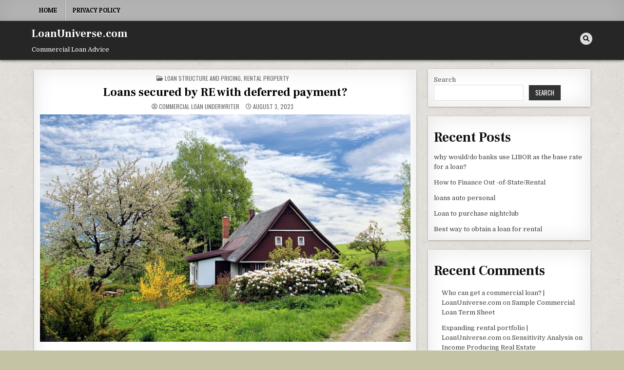

--- FILE ---
content_type: text/html; charset=utf-8
request_url: https://www.google.com/recaptcha/api2/aframe
body_size: 250
content:
<!DOCTYPE HTML><html><head><meta http-equiv="content-type" content="text/html; charset=UTF-8"></head><body><script nonce="nOKJ64NO80Ujj3Px620dvg">/** Anti-fraud and anti-abuse applications only. See google.com/recaptcha */ try{var clients={'sodar':'https://pagead2.googlesyndication.com/pagead/sodar?'};window.addEventListener("message",function(a){try{if(a.source===window.parent){var b=JSON.parse(a.data);var c=clients[b['id']];if(c){var d=document.createElement('img');d.src=c+b['params']+'&rc='+(localStorage.getItem("rc::a")?sessionStorage.getItem("rc::b"):"");window.document.body.appendChild(d);sessionStorage.setItem("rc::e",parseInt(sessionStorage.getItem("rc::e")||0)+1);localStorage.setItem("rc::h",'1767839596925');}}}catch(b){}});window.parent.postMessage("_grecaptcha_ready", "*");}catch(b){}</script></body></html>